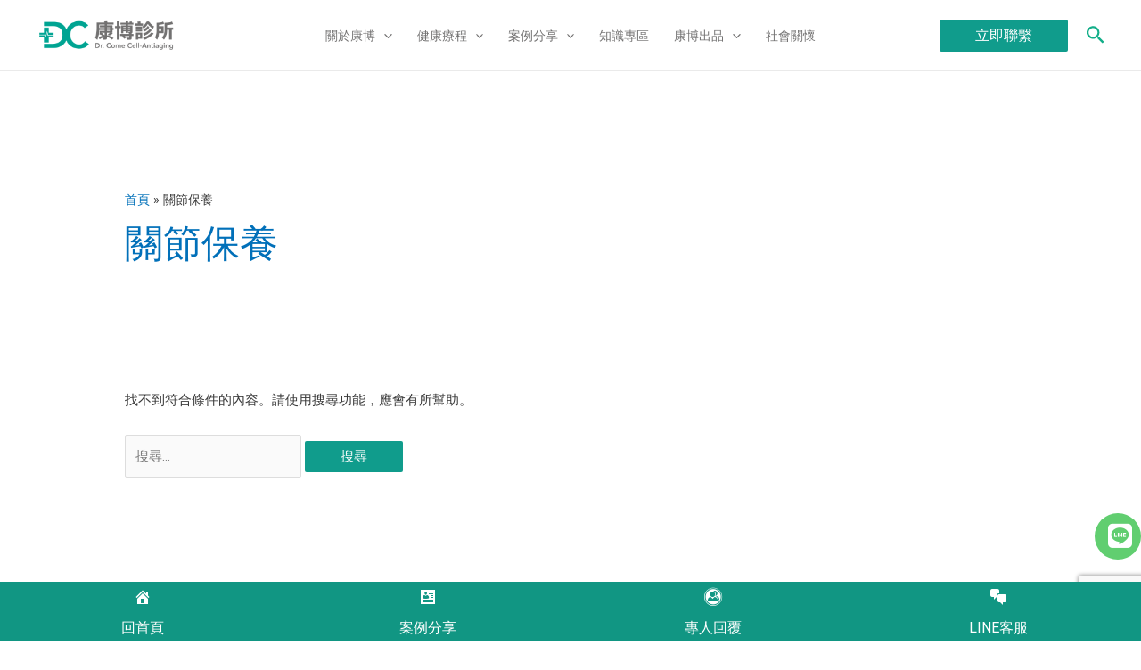

--- FILE ---
content_type: text/html; charset=utf-8
request_url: https://www.google.com/recaptcha/api2/anchor?ar=1&k=6LeIrk4jAAAAAG79zrI5P2Paqn4L_3LK1dO9bF0V&co=aHR0cHM6Ly93d3cuZHJjb21lYW50aWFnaW5nLmNvbTo0NDM.&hl=en&v=PoyoqOPhxBO7pBk68S4YbpHZ&size=invisible&anchor-ms=20000&execute-ms=30000&cb=shj2dra8cdef
body_size: 48659
content:
<!DOCTYPE HTML><html dir="ltr" lang="en"><head><meta http-equiv="Content-Type" content="text/html; charset=UTF-8">
<meta http-equiv="X-UA-Compatible" content="IE=edge">
<title>reCAPTCHA</title>
<style type="text/css">
/* cyrillic-ext */
@font-face {
  font-family: 'Roboto';
  font-style: normal;
  font-weight: 400;
  font-stretch: 100%;
  src: url(//fonts.gstatic.com/s/roboto/v48/KFO7CnqEu92Fr1ME7kSn66aGLdTylUAMa3GUBHMdazTgWw.woff2) format('woff2');
  unicode-range: U+0460-052F, U+1C80-1C8A, U+20B4, U+2DE0-2DFF, U+A640-A69F, U+FE2E-FE2F;
}
/* cyrillic */
@font-face {
  font-family: 'Roboto';
  font-style: normal;
  font-weight: 400;
  font-stretch: 100%;
  src: url(//fonts.gstatic.com/s/roboto/v48/KFO7CnqEu92Fr1ME7kSn66aGLdTylUAMa3iUBHMdazTgWw.woff2) format('woff2');
  unicode-range: U+0301, U+0400-045F, U+0490-0491, U+04B0-04B1, U+2116;
}
/* greek-ext */
@font-face {
  font-family: 'Roboto';
  font-style: normal;
  font-weight: 400;
  font-stretch: 100%;
  src: url(//fonts.gstatic.com/s/roboto/v48/KFO7CnqEu92Fr1ME7kSn66aGLdTylUAMa3CUBHMdazTgWw.woff2) format('woff2');
  unicode-range: U+1F00-1FFF;
}
/* greek */
@font-face {
  font-family: 'Roboto';
  font-style: normal;
  font-weight: 400;
  font-stretch: 100%;
  src: url(//fonts.gstatic.com/s/roboto/v48/KFO7CnqEu92Fr1ME7kSn66aGLdTylUAMa3-UBHMdazTgWw.woff2) format('woff2');
  unicode-range: U+0370-0377, U+037A-037F, U+0384-038A, U+038C, U+038E-03A1, U+03A3-03FF;
}
/* math */
@font-face {
  font-family: 'Roboto';
  font-style: normal;
  font-weight: 400;
  font-stretch: 100%;
  src: url(//fonts.gstatic.com/s/roboto/v48/KFO7CnqEu92Fr1ME7kSn66aGLdTylUAMawCUBHMdazTgWw.woff2) format('woff2');
  unicode-range: U+0302-0303, U+0305, U+0307-0308, U+0310, U+0312, U+0315, U+031A, U+0326-0327, U+032C, U+032F-0330, U+0332-0333, U+0338, U+033A, U+0346, U+034D, U+0391-03A1, U+03A3-03A9, U+03B1-03C9, U+03D1, U+03D5-03D6, U+03F0-03F1, U+03F4-03F5, U+2016-2017, U+2034-2038, U+203C, U+2040, U+2043, U+2047, U+2050, U+2057, U+205F, U+2070-2071, U+2074-208E, U+2090-209C, U+20D0-20DC, U+20E1, U+20E5-20EF, U+2100-2112, U+2114-2115, U+2117-2121, U+2123-214F, U+2190, U+2192, U+2194-21AE, U+21B0-21E5, U+21F1-21F2, U+21F4-2211, U+2213-2214, U+2216-22FF, U+2308-230B, U+2310, U+2319, U+231C-2321, U+2336-237A, U+237C, U+2395, U+239B-23B7, U+23D0, U+23DC-23E1, U+2474-2475, U+25AF, U+25B3, U+25B7, U+25BD, U+25C1, U+25CA, U+25CC, U+25FB, U+266D-266F, U+27C0-27FF, U+2900-2AFF, U+2B0E-2B11, U+2B30-2B4C, U+2BFE, U+3030, U+FF5B, U+FF5D, U+1D400-1D7FF, U+1EE00-1EEFF;
}
/* symbols */
@font-face {
  font-family: 'Roboto';
  font-style: normal;
  font-weight: 400;
  font-stretch: 100%;
  src: url(//fonts.gstatic.com/s/roboto/v48/KFO7CnqEu92Fr1ME7kSn66aGLdTylUAMaxKUBHMdazTgWw.woff2) format('woff2');
  unicode-range: U+0001-000C, U+000E-001F, U+007F-009F, U+20DD-20E0, U+20E2-20E4, U+2150-218F, U+2190, U+2192, U+2194-2199, U+21AF, U+21E6-21F0, U+21F3, U+2218-2219, U+2299, U+22C4-22C6, U+2300-243F, U+2440-244A, U+2460-24FF, U+25A0-27BF, U+2800-28FF, U+2921-2922, U+2981, U+29BF, U+29EB, U+2B00-2BFF, U+4DC0-4DFF, U+FFF9-FFFB, U+10140-1018E, U+10190-1019C, U+101A0, U+101D0-101FD, U+102E0-102FB, U+10E60-10E7E, U+1D2C0-1D2D3, U+1D2E0-1D37F, U+1F000-1F0FF, U+1F100-1F1AD, U+1F1E6-1F1FF, U+1F30D-1F30F, U+1F315, U+1F31C, U+1F31E, U+1F320-1F32C, U+1F336, U+1F378, U+1F37D, U+1F382, U+1F393-1F39F, U+1F3A7-1F3A8, U+1F3AC-1F3AF, U+1F3C2, U+1F3C4-1F3C6, U+1F3CA-1F3CE, U+1F3D4-1F3E0, U+1F3ED, U+1F3F1-1F3F3, U+1F3F5-1F3F7, U+1F408, U+1F415, U+1F41F, U+1F426, U+1F43F, U+1F441-1F442, U+1F444, U+1F446-1F449, U+1F44C-1F44E, U+1F453, U+1F46A, U+1F47D, U+1F4A3, U+1F4B0, U+1F4B3, U+1F4B9, U+1F4BB, U+1F4BF, U+1F4C8-1F4CB, U+1F4D6, U+1F4DA, U+1F4DF, U+1F4E3-1F4E6, U+1F4EA-1F4ED, U+1F4F7, U+1F4F9-1F4FB, U+1F4FD-1F4FE, U+1F503, U+1F507-1F50B, U+1F50D, U+1F512-1F513, U+1F53E-1F54A, U+1F54F-1F5FA, U+1F610, U+1F650-1F67F, U+1F687, U+1F68D, U+1F691, U+1F694, U+1F698, U+1F6AD, U+1F6B2, U+1F6B9-1F6BA, U+1F6BC, U+1F6C6-1F6CF, U+1F6D3-1F6D7, U+1F6E0-1F6EA, U+1F6F0-1F6F3, U+1F6F7-1F6FC, U+1F700-1F7FF, U+1F800-1F80B, U+1F810-1F847, U+1F850-1F859, U+1F860-1F887, U+1F890-1F8AD, U+1F8B0-1F8BB, U+1F8C0-1F8C1, U+1F900-1F90B, U+1F93B, U+1F946, U+1F984, U+1F996, U+1F9E9, U+1FA00-1FA6F, U+1FA70-1FA7C, U+1FA80-1FA89, U+1FA8F-1FAC6, U+1FACE-1FADC, U+1FADF-1FAE9, U+1FAF0-1FAF8, U+1FB00-1FBFF;
}
/* vietnamese */
@font-face {
  font-family: 'Roboto';
  font-style: normal;
  font-weight: 400;
  font-stretch: 100%;
  src: url(//fonts.gstatic.com/s/roboto/v48/KFO7CnqEu92Fr1ME7kSn66aGLdTylUAMa3OUBHMdazTgWw.woff2) format('woff2');
  unicode-range: U+0102-0103, U+0110-0111, U+0128-0129, U+0168-0169, U+01A0-01A1, U+01AF-01B0, U+0300-0301, U+0303-0304, U+0308-0309, U+0323, U+0329, U+1EA0-1EF9, U+20AB;
}
/* latin-ext */
@font-face {
  font-family: 'Roboto';
  font-style: normal;
  font-weight: 400;
  font-stretch: 100%;
  src: url(//fonts.gstatic.com/s/roboto/v48/KFO7CnqEu92Fr1ME7kSn66aGLdTylUAMa3KUBHMdazTgWw.woff2) format('woff2');
  unicode-range: U+0100-02BA, U+02BD-02C5, U+02C7-02CC, U+02CE-02D7, U+02DD-02FF, U+0304, U+0308, U+0329, U+1D00-1DBF, U+1E00-1E9F, U+1EF2-1EFF, U+2020, U+20A0-20AB, U+20AD-20C0, U+2113, U+2C60-2C7F, U+A720-A7FF;
}
/* latin */
@font-face {
  font-family: 'Roboto';
  font-style: normal;
  font-weight: 400;
  font-stretch: 100%;
  src: url(//fonts.gstatic.com/s/roboto/v48/KFO7CnqEu92Fr1ME7kSn66aGLdTylUAMa3yUBHMdazQ.woff2) format('woff2');
  unicode-range: U+0000-00FF, U+0131, U+0152-0153, U+02BB-02BC, U+02C6, U+02DA, U+02DC, U+0304, U+0308, U+0329, U+2000-206F, U+20AC, U+2122, U+2191, U+2193, U+2212, U+2215, U+FEFF, U+FFFD;
}
/* cyrillic-ext */
@font-face {
  font-family: 'Roboto';
  font-style: normal;
  font-weight: 500;
  font-stretch: 100%;
  src: url(//fonts.gstatic.com/s/roboto/v48/KFO7CnqEu92Fr1ME7kSn66aGLdTylUAMa3GUBHMdazTgWw.woff2) format('woff2');
  unicode-range: U+0460-052F, U+1C80-1C8A, U+20B4, U+2DE0-2DFF, U+A640-A69F, U+FE2E-FE2F;
}
/* cyrillic */
@font-face {
  font-family: 'Roboto';
  font-style: normal;
  font-weight: 500;
  font-stretch: 100%;
  src: url(//fonts.gstatic.com/s/roboto/v48/KFO7CnqEu92Fr1ME7kSn66aGLdTylUAMa3iUBHMdazTgWw.woff2) format('woff2');
  unicode-range: U+0301, U+0400-045F, U+0490-0491, U+04B0-04B1, U+2116;
}
/* greek-ext */
@font-face {
  font-family: 'Roboto';
  font-style: normal;
  font-weight: 500;
  font-stretch: 100%;
  src: url(//fonts.gstatic.com/s/roboto/v48/KFO7CnqEu92Fr1ME7kSn66aGLdTylUAMa3CUBHMdazTgWw.woff2) format('woff2');
  unicode-range: U+1F00-1FFF;
}
/* greek */
@font-face {
  font-family: 'Roboto';
  font-style: normal;
  font-weight: 500;
  font-stretch: 100%;
  src: url(//fonts.gstatic.com/s/roboto/v48/KFO7CnqEu92Fr1ME7kSn66aGLdTylUAMa3-UBHMdazTgWw.woff2) format('woff2');
  unicode-range: U+0370-0377, U+037A-037F, U+0384-038A, U+038C, U+038E-03A1, U+03A3-03FF;
}
/* math */
@font-face {
  font-family: 'Roboto';
  font-style: normal;
  font-weight: 500;
  font-stretch: 100%;
  src: url(//fonts.gstatic.com/s/roboto/v48/KFO7CnqEu92Fr1ME7kSn66aGLdTylUAMawCUBHMdazTgWw.woff2) format('woff2');
  unicode-range: U+0302-0303, U+0305, U+0307-0308, U+0310, U+0312, U+0315, U+031A, U+0326-0327, U+032C, U+032F-0330, U+0332-0333, U+0338, U+033A, U+0346, U+034D, U+0391-03A1, U+03A3-03A9, U+03B1-03C9, U+03D1, U+03D5-03D6, U+03F0-03F1, U+03F4-03F5, U+2016-2017, U+2034-2038, U+203C, U+2040, U+2043, U+2047, U+2050, U+2057, U+205F, U+2070-2071, U+2074-208E, U+2090-209C, U+20D0-20DC, U+20E1, U+20E5-20EF, U+2100-2112, U+2114-2115, U+2117-2121, U+2123-214F, U+2190, U+2192, U+2194-21AE, U+21B0-21E5, U+21F1-21F2, U+21F4-2211, U+2213-2214, U+2216-22FF, U+2308-230B, U+2310, U+2319, U+231C-2321, U+2336-237A, U+237C, U+2395, U+239B-23B7, U+23D0, U+23DC-23E1, U+2474-2475, U+25AF, U+25B3, U+25B7, U+25BD, U+25C1, U+25CA, U+25CC, U+25FB, U+266D-266F, U+27C0-27FF, U+2900-2AFF, U+2B0E-2B11, U+2B30-2B4C, U+2BFE, U+3030, U+FF5B, U+FF5D, U+1D400-1D7FF, U+1EE00-1EEFF;
}
/* symbols */
@font-face {
  font-family: 'Roboto';
  font-style: normal;
  font-weight: 500;
  font-stretch: 100%;
  src: url(//fonts.gstatic.com/s/roboto/v48/KFO7CnqEu92Fr1ME7kSn66aGLdTylUAMaxKUBHMdazTgWw.woff2) format('woff2');
  unicode-range: U+0001-000C, U+000E-001F, U+007F-009F, U+20DD-20E0, U+20E2-20E4, U+2150-218F, U+2190, U+2192, U+2194-2199, U+21AF, U+21E6-21F0, U+21F3, U+2218-2219, U+2299, U+22C4-22C6, U+2300-243F, U+2440-244A, U+2460-24FF, U+25A0-27BF, U+2800-28FF, U+2921-2922, U+2981, U+29BF, U+29EB, U+2B00-2BFF, U+4DC0-4DFF, U+FFF9-FFFB, U+10140-1018E, U+10190-1019C, U+101A0, U+101D0-101FD, U+102E0-102FB, U+10E60-10E7E, U+1D2C0-1D2D3, U+1D2E0-1D37F, U+1F000-1F0FF, U+1F100-1F1AD, U+1F1E6-1F1FF, U+1F30D-1F30F, U+1F315, U+1F31C, U+1F31E, U+1F320-1F32C, U+1F336, U+1F378, U+1F37D, U+1F382, U+1F393-1F39F, U+1F3A7-1F3A8, U+1F3AC-1F3AF, U+1F3C2, U+1F3C4-1F3C6, U+1F3CA-1F3CE, U+1F3D4-1F3E0, U+1F3ED, U+1F3F1-1F3F3, U+1F3F5-1F3F7, U+1F408, U+1F415, U+1F41F, U+1F426, U+1F43F, U+1F441-1F442, U+1F444, U+1F446-1F449, U+1F44C-1F44E, U+1F453, U+1F46A, U+1F47D, U+1F4A3, U+1F4B0, U+1F4B3, U+1F4B9, U+1F4BB, U+1F4BF, U+1F4C8-1F4CB, U+1F4D6, U+1F4DA, U+1F4DF, U+1F4E3-1F4E6, U+1F4EA-1F4ED, U+1F4F7, U+1F4F9-1F4FB, U+1F4FD-1F4FE, U+1F503, U+1F507-1F50B, U+1F50D, U+1F512-1F513, U+1F53E-1F54A, U+1F54F-1F5FA, U+1F610, U+1F650-1F67F, U+1F687, U+1F68D, U+1F691, U+1F694, U+1F698, U+1F6AD, U+1F6B2, U+1F6B9-1F6BA, U+1F6BC, U+1F6C6-1F6CF, U+1F6D3-1F6D7, U+1F6E0-1F6EA, U+1F6F0-1F6F3, U+1F6F7-1F6FC, U+1F700-1F7FF, U+1F800-1F80B, U+1F810-1F847, U+1F850-1F859, U+1F860-1F887, U+1F890-1F8AD, U+1F8B0-1F8BB, U+1F8C0-1F8C1, U+1F900-1F90B, U+1F93B, U+1F946, U+1F984, U+1F996, U+1F9E9, U+1FA00-1FA6F, U+1FA70-1FA7C, U+1FA80-1FA89, U+1FA8F-1FAC6, U+1FACE-1FADC, U+1FADF-1FAE9, U+1FAF0-1FAF8, U+1FB00-1FBFF;
}
/* vietnamese */
@font-face {
  font-family: 'Roboto';
  font-style: normal;
  font-weight: 500;
  font-stretch: 100%;
  src: url(//fonts.gstatic.com/s/roboto/v48/KFO7CnqEu92Fr1ME7kSn66aGLdTylUAMa3OUBHMdazTgWw.woff2) format('woff2');
  unicode-range: U+0102-0103, U+0110-0111, U+0128-0129, U+0168-0169, U+01A0-01A1, U+01AF-01B0, U+0300-0301, U+0303-0304, U+0308-0309, U+0323, U+0329, U+1EA0-1EF9, U+20AB;
}
/* latin-ext */
@font-face {
  font-family: 'Roboto';
  font-style: normal;
  font-weight: 500;
  font-stretch: 100%;
  src: url(//fonts.gstatic.com/s/roboto/v48/KFO7CnqEu92Fr1ME7kSn66aGLdTylUAMa3KUBHMdazTgWw.woff2) format('woff2');
  unicode-range: U+0100-02BA, U+02BD-02C5, U+02C7-02CC, U+02CE-02D7, U+02DD-02FF, U+0304, U+0308, U+0329, U+1D00-1DBF, U+1E00-1E9F, U+1EF2-1EFF, U+2020, U+20A0-20AB, U+20AD-20C0, U+2113, U+2C60-2C7F, U+A720-A7FF;
}
/* latin */
@font-face {
  font-family: 'Roboto';
  font-style: normal;
  font-weight: 500;
  font-stretch: 100%;
  src: url(//fonts.gstatic.com/s/roboto/v48/KFO7CnqEu92Fr1ME7kSn66aGLdTylUAMa3yUBHMdazQ.woff2) format('woff2');
  unicode-range: U+0000-00FF, U+0131, U+0152-0153, U+02BB-02BC, U+02C6, U+02DA, U+02DC, U+0304, U+0308, U+0329, U+2000-206F, U+20AC, U+2122, U+2191, U+2193, U+2212, U+2215, U+FEFF, U+FFFD;
}
/* cyrillic-ext */
@font-face {
  font-family: 'Roboto';
  font-style: normal;
  font-weight: 900;
  font-stretch: 100%;
  src: url(//fonts.gstatic.com/s/roboto/v48/KFO7CnqEu92Fr1ME7kSn66aGLdTylUAMa3GUBHMdazTgWw.woff2) format('woff2');
  unicode-range: U+0460-052F, U+1C80-1C8A, U+20B4, U+2DE0-2DFF, U+A640-A69F, U+FE2E-FE2F;
}
/* cyrillic */
@font-face {
  font-family: 'Roboto';
  font-style: normal;
  font-weight: 900;
  font-stretch: 100%;
  src: url(//fonts.gstatic.com/s/roboto/v48/KFO7CnqEu92Fr1ME7kSn66aGLdTylUAMa3iUBHMdazTgWw.woff2) format('woff2');
  unicode-range: U+0301, U+0400-045F, U+0490-0491, U+04B0-04B1, U+2116;
}
/* greek-ext */
@font-face {
  font-family: 'Roboto';
  font-style: normal;
  font-weight: 900;
  font-stretch: 100%;
  src: url(//fonts.gstatic.com/s/roboto/v48/KFO7CnqEu92Fr1ME7kSn66aGLdTylUAMa3CUBHMdazTgWw.woff2) format('woff2');
  unicode-range: U+1F00-1FFF;
}
/* greek */
@font-face {
  font-family: 'Roboto';
  font-style: normal;
  font-weight: 900;
  font-stretch: 100%;
  src: url(//fonts.gstatic.com/s/roboto/v48/KFO7CnqEu92Fr1ME7kSn66aGLdTylUAMa3-UBHMdazTgWw.woff2) format('woff2');
  unicode-range: U+0370-0377, U+037A-037F, U+0384-038A, U+038C, U+038E-03A1, U+03A3-03FF;
}
/* math */
@font-face {
  font-family: 'Roboto';
  font-style: normal;
  font-weight: 900;
  font-stretch: 100%;
  src: url(//fonts.gstatic.com/s/roboto/v48/KFO7CnqEu92Fr1ME7kSn66aGLdTylUAMawCUBHMdazTgWw.woff2) format('woff2');
  unicode-range: U+0302-0303, U+0305, U+0307-0308, U+0310, U+0312, U+0315, U+031A, U+0326-0327, U+032C, U+032F-0330, U+0332-0333, U+0338, U+033A, U+0346, U+034D, U+0391-03A1, U+03A3-03A9, U+03B1-03C9, U+03D1, U+03D5-03D6, U+03F0-03F1, U+03F4-03F5, U+2016-2017, U+2034-2038, U+203C, U+2040, U+2043, U+2047, U+2050, U+2057, U+205F, U+2070-2071, U+2074-208E, U+2090-209C, U+20D0-20DC, U+20E1, U+20E5-20EF, U+2100-2112, U+2114-2115, U+2117-2121, U+2123-214F, U+2190, U+2192, U+2194-21AE, U+21B0-21E5, U+21F1-21F2, U+21F4-2211, U+2213-2214, U+2216-22FF, U+2308-230B, U+2310, U+2319, U+231C-2321, U+2336-237A, U+237C, U+2395, U+239B-23B7, U+23D0, U+23DC-23E1, U+2474-2475, U+25AF, U+25B3, U+25B7, U+25BD, U+25C1, U+25CA, U+25CC, U+25FB, U+266D-266F, U+27C0-27FF, U+2900-2AFF, U+2B0E-2B11, U+2B30-2B4C, U+2BFE, U+3030, U+FF5B, U+FF5D, U+1D400-1D7FF, U+1EE00-1EEFF;
}
/* symbols */
@font-face {
  font-family: 'Roboto';
  font-style: normal;
  font-weight: 900;
  font-stretch: 100%;
  src: url(//fonts.gstatic.com/s/roboto/v48/KFO7CnqEu92Fr1ME7kSn66aGLdTylUAMaxKUBHMdazTgWw.woff2) format('woff2');
  unicode-range: U+0001-000C, U+000E-001F, U+007F-009F, U+20DD-20E0, U+20E2-20E4, U+2150-218F, U+2190, U+2192, U+2194-2199, U+21AF, U+21E6-21F0, U+21F3, U+2218-2219, U+2299, U+22C4-22C6, U+2300-243F, U+2440-244A, U+2460-24FF, U+25A0-27BF, U+2800-28FF, U+2921-2922, U+2981, U+29BF, U+29EB, U+2B00-2BFF, U+4DC0-4DFF, U+FFF9-FFFB, U+10140-1018E, U+10190-1019C, U+101A0, U+101D0-101FD, U+102E0-102FB, U+10E60-10E7E, U+1D2C0-1D2D3, U+1D2E0-1D37F, U+1F000-1F0FF, U+1F100-1F1AD, U+1F1E6-1F1FF, U+1F30D-1F30F, U+1F315, U+1F31C, U+1F31E, U+1F320-1F32C, U+1F336, U+1F378, U+1F37D, U+1F382, U+1F393-1F39F, U+1F3A7-1F3A8, U+1F3AC-1F3AF, U+1F3C2, U+1F3C4-1F3C6, U+1F3CA-1F3CE, U+1F3D4-1F3E0, U+1F3ED, U+1F3F1-1F3F3, U+1F3F5-1F3F7, U+1F408, U+1F415, U+1F41F, U+1F426, U+1F43F, U+1F441-1F442, U+1F444, U+1F446-1F449, U+1F44C-1F44E, U+1F453, U+1F46A, U+1F47D, U+1F4A3, U+1F4B0, U+1F4B3, U+1F4B9, U+1F4BB, U+1F4BF, U+1F4C8-1F4CB, U+1F4D6, U+1F4DA, U+1F4DF, U+1F4E3-1F4E6, U+1F4EA-1F4ED, U+1F4F7, U+1F4F9-1F4FB, U+1F4FD-1F4FE, U+1F503, U+1F507-1F50B, U+1F50D, U+1F512-1F513, U+1F53E-1F54A, U+1F54F-1F5FA, U+1F610, U+1F650-1F67F, U+1F687, U+1F68D, U+1F691, U+1F694, U+1F698, U+1F6AD, U+1F6B2, U+1F6B9-1F6BA, U+1F6BC, U+1F6C6-1F6CF, U+1F6D3-1F6D7, U+1F6E0-1F6EA, U+1F6F0-1F6F3, U+1F6F7-1F6FC, U+1F700-1F7FF, U+1F800-1F80B, U+1F810-1F847, U+1F850-1F859, U+1F860-1F887, U+1F890-1F8AD, U+1F8B0-1F8BB, U+1F8C0-1F8C1, U+1F900-1F90B, U+1F93B, U+1F946, U+1F984, U+1F996, U+1F9E9, U+1FA00-1FA6F, U+1FA70-1FA7C, U+1FA80-1FA89, U+1FA8F-1FAC6, U+1FACE-1FADC, U+1FADF-1FAE9, U+1FAF0-1FAF8, U+1FB00-1FBFF;
}
/* vietnamese */
@font-face {
  font-family: 'Roboto';
  font-style: normal;
  font-weight: 900;
  font-stretch: 100%;
  src: url(//fonts.gstatic.com/s/roboto/v48/KFO7CnqEu92Fr1ME7kSn66aGLdTylUAMa3OUBHMdazTgWw.woff2) format('woff2');
  unicode-range: U+0102-0103, U+0110-0111, U+0128-0129, U+0168-0169, U+01A0-01A1, U+01AF-01B0, U+0300-0301, U+0303-0304, U+0308-0309, U+0323, U+0329, U+1EA0-1EF9, U+20AB;
}
/* latin-ext */
@font-face {
  font-family: 'Roboto';
  font-style: normal;
  font-weight: 900;
  font-stretch: 100%;
  src: url(//fonts.gstatic.com/s/roboto/v48/KFO7CnqEu92Fr1ME7kSn66aGLdTylUAMa3KUBHMdazTgWw.woff2) format('woff2');
  unicode-range: U+0100-02BA, U+02BD-02C5, U+02C7-02CC, U+02CE-02D7, U+02DD-02FF, U+0304, U+0308, U+0329, U+1D00-1DBF, U+1E00-1E9F, U+1EF2-1EFF, U+2020, U+20A0-20AB, U+20AD-20C0, U+2113, U+2C60-2C7F, U+A720-A7FF;
}
/* latin */
@font-face {
  font-family: 'Roboto';
  font-style: normal;
  font-weight: 900;
  font-stretch: 100%;
  src: url(//fonts.gstatic.com/s/roboto/v48/KFO7CnqEu92Fr1ME7kSn66aGLdTylUAMa3yUBHMdazQ.woff2) format('woff2');
  unicode-range: U+0000-00FF, U+0131, U+0152-0153, U+02BB-02BC, U+02C6, U+02DA, U+02DC, U+0304, U+0308, U+0329, U+2000-206F, U+20AC, U+2122, U+2191, U+2193, U+2212, U+2215, U+FEFF, U+FFFD;
}

</style>
<link rel="stylesheet" type="text/css" href="https://www.gstatic.com/recaptcha/releases/PoyoqOPhxBO7pBk68S4YbpHZ/styles__ltr.css">
<script nonce="FrtWufKa1IxSg8pJitJFug" type="text/javascript">window['__recaptcha_api'] = 'https://www.google.com/recaptcha/api2/';</script>
<script type="text/javascript" src="https://www.gstatic.com/recaptcha/releases/PoyoqOPhxBO7pBk68S4YbpHZ/recaptcha__en.js" nonce="FrtWufKa1IxSg8pJitJFug">
      
    </script></head>
<body><div id="rc-anchor-alert" class="rc-anchor-alert"></div>
<input type="hidden" id="recaptcha-token" value="[base64]">
<script type="text/javascript" nonce="FrtWufKa1IxSg8pJitJFug">
      recaptcha.anchor.Main.init("[\x22ainput\x22,[\x22bgdata\x22,\x22\x22,\[base64]/[base64]/UltIKytdPWE6KGE8MjA0OD9SW0grK109YT4+NnwxOTI6KChhJjY0NTEyKT09NTUyOTYmJnErMTxoLmxlbmd0aCYmKGguY2hhckNvZGVBdChxKzEpJjY0NTEyKT09NTYzMjA/[base64]/MjU1OlI/[base64]/[base64]/[base64]/[base64]/[base64]/[base64]/[base64]/[base64]/[base64]/[base64]\x22,\[base64]\x22,\x22wo51wrPDh2UQwoHCoDVrLsKVVcKWUVvCjVfDocK5JsKVwqnDrcOiAcK4RMKBNQUsw5ZiwqbChwFfacOwwpQYwpzCk8KtKzDDgcO2wrdhJVjCoD9ZwpXDj03DnsO2DsOnecO/[base64]/Dg1g0X1fDs8OeWQbDisOSwqQIw5t7fsOlcjB9fsOGP1ljw6F3wpAyw67Dq8OQwoIjPzVGwqFGJcOWwpHCunN+WhBkw7QbMk7CqMKawopuwrQPwq/DrcKuw7cTwoRdwpTDmcKQw6HCumjDrcK7eB57HlNewohAwrRMZ8OTw6rDqFscNjfDssKVwrZmwogwYsKKw59zc03CnR1ZwqMHwo7CkgjDmDs5w6HDi2nCkxrCp8OAw6QZNxkMw4pjKcKuRsK9w7PChH/ChwnCnQHDqsOsw5nDr8KUZsOjMsOhw7pgwqsyCXZ6ZcOaH8O9wr8Nd2hYLlgQTsK1O0Z6TQLDoMKnwp0uwpsuFRnDqcO+ZMOXL8Kdw7rDpcKgKDRmw5vCjxdYwqlrE8KIXMK+wp/CqHbCm8O2ecKvwoVaQyHDrcOYw6hfw6UEw67ClMO/U8K5ZBFPTMKbw5PCpMOzwpk2asOZw5jClcK3Sn1HdcK+w58bwqAtV8Ofw4oMw7ceQcOEw485wpNvNsOFwr8/[base64]/DnFpOw7fCq8KIdWvDmsO3JsKIwrcGwrTDonoOah82K2XCrVx0M8ODwpMpw6BmwpxmwqbCssObw4hVbE0aOcKww5JBVMKEYcOPMzLDpks5w6nChVfDoMKlSmHDjMOdwp7CplAFworCicK9a8Oiwq3DnnQYJDXChMKVw6rChMKkJidzdwo5VMKDwqjCocKEw5PDhH/DlBDDqcKlw6/DulBEb8KROMOTRml9bcOmwqgYwpQ9XXfCpsOrYBBSBsKcwrjCszZvw4dbF2AbbBbCvE7CpcKNw7PDg8O2NBjDisKFw6LDvcOqFC9udmzCncOwRQLCgQQXwpZzw49mPWvDpsOww6t4Ikc3LMKcw5hqIMKWwpxyG1BXOynDswAiccO6wqt8wpHCgl/DvcKZwoBResKQVylcBWgOwp3DuMO5UsK4w6TDgzpfRTLCv3crwqlCw5rCp0dkdDhjwr3CmnxAcm0FAcORNsOVw64fw6/[base64]/ChMK7wqDDt8OPw44pwph4w7/CpVnClcOJwrLCiwDCmMOOwqQQP8KFOzDCk8O/SsK/S8KkwpzCphfCrsOtN8KPWhxywrPDsMKYw4xDE8KQw4TCmSHDlcKJYcK2w5tqwq7CqcOdwrvCuRYSw5Y+w4XDt8O8Z8Kew7/Co8O9ScOfMxdJw6dDwpRKwrHDjx/DtcOeLxU0w67DncKodS4XworCrMOaw58Cwr/DuMObw57Dt2h5eXzDhA5KwpHDqsO/OR7CpcORR8KVOsOgwrjDoSJxw7LCsWcyV2PDs8Ove0pMaA1/[base64]/CicOgw5/Ct8K+woPClBEtw5Few5zDtj7DkcOCTV9FAG8zw5hoVMKZw65ZT1nDlsKUwqrDsF4JDsKEHsKtw4Ngw7hjD8K5B2DDrQopU8Olw7h9w44/bHNCwp06Un/[base64]/DtGnDuF3Cln8VC8Kiw4UdBMORHBsSw47Dp8OmCnlBLMOfCMKZwqTCkA3CsgcHOnVQwo3Cu2zCpl/DqUouIBBOw67Cnn7DjcObw7YNw7Rnd1Vfw5wfK0dcM8OJw5Mfw609w51Bw4DDgMOMw4nDtjbDriDDmsKmaVxXbn/CgMO0wovCqk3CrTVuJw3DmcOdGsOBw6BxHcKwwqrDosOnHsKbVsKEwqsOw6Ifw6Bawo/DolLDl3RJVsOLw5Mlw5cfAglNwqQiw7bDucKgw5HCgEk/asKqw7/Cm1diwpXDu8O7dcOQX3rCvXPDgSTCrcKAfUHDucKtccORw551ZQ0pWlHDocOFGx3Dp0Y1BA0DPnDCtTLDpMKVRMOVHsKhbVjDlzDCtRnDomNBwr9xXMOJRsOmwovCkVIndHfCucKMNShZw5t+wo8Ow44UTQcFwrR4EVbCvyjCsR9WwpjCvMK/[base64]/wpRHw4PDuBvDsCZUFC5aBFnDqcOJIFLDucKaMcKRN08bNsKRw44/TsOQw4dEw7PCgjPCjMKac0HCh0HCrVzDvcK5w6ovYcKTw73DtsOaMsO9w4jDlcOTw7QAwo7DvsOKJTYrw5HDjX0WbhzChMOdIMOyKAMTT8KLEMKZT14+w40eMDvCnz/[base64]/CkXLDmsK8w6IDLzLCiGrCvMK6c8O4w7HDiWR2w6zDrDgQwr/DpFDDiwggQsK9wpcOw7NRwofCt8Otw4/CoHF4XRnDosO/VB5nUsK+w4E9P27CuMOBwpPDqDEVw7YuSVwCwoAuwqbCoMOKwptQwonCjcOLwq5qwpAQw4dtD0fDjjptbx9uw4AHdG1tXcK4w6TDslV/N3M9wpzCnMOceCoEJXIcwp/[base64]/DlF4vdEfChMKwwqR8clTCq0/DmU3Cl8OiH8ONe8O0wqRSGMKAacKnwq07wq7DojZkwo0pQ8OZwpLDvcOBXcOcV8OCSDXCrsK5a8Opw4Nhw7peF10Ga8KWw5PCvWrDlkfDi1TDsMO/wqxUwo5SwoTCj15YEXh7w4dVWhrChikzTA/CqAfCjFUWDwIrWQ3Cs8K8e8OjfsOWwp7CqnrDicOEO8Oiw4sWJsKkZwzCj8KsJ01ZH8O9NVjDoMO7fTzCqMKew6jDrcOfN8KnY8K/RwJ/[base64]/[base64]/w5R8w7zCusKhwrjCtcKsw6vCjgbCm3HDk8KzOQocXCIAwprClEPDnR7DtHDCgMKNwoUDwrp6wpNJUFUNLhLCkAcbwrE3wptUw4nDlnbDrXXDsMOpCk5ew6HCpMO/w6fCn1rCiMK2S8ORw4ZHwroERzd2ZcKAw6/DlcKswovChcKsPsOSbxLCjj1XwqLCkcOdOsK3wrJZwodBNMOSw51/ZSbCvcOzwpx8TMKZIR/CrcONThssdSc8Tn3CvFpfLFrDmcKaC1NxWsKcTMOzw5HDuVzDjsOCwrQfw7LCoE/[base64]/DncKTw7cpV8KWwoHCnX/CqEPDusKgwqIAQV0Bw7EzwrZXV8K/AcOZwpbCgSjCoGPClMOQRAhuK8KxwovCp8O9wrXDhMKvPTkZRhvClATDr8Kzc1AOfsKcfsO8w5nDnMOLMcKEw7EoYMKIw7xCFMOSw5vDmgZ7w6HDncKdTcKjw7wywohYw5DCm8OSUMKqwoJGw7HDscOYFA/DjVZww4PClsOeWzjCvTnCpsKlZcOgPzrDn8KHbsO5IgIIwqIUI8K7MVsjwpg3VwsGwpw0wrxRTcKlFsOVw4FpGFzDrULCu0QqwrDDr8O3wogTI8OTw6bDsibDoSDCoXlANsK4w7rCpSnCgMOoJsK/GMK+w78OwqVPIGRpMlLCtcKnEjXDoMKowqDCgcOPGBcvRcKfw6AYwoTCmlBaQilIwqEow6ceIUd4KsO5wqh7A2DClEHCjiM9wqPClsO2w60xw4zDgxYMw4nDv8KlP8OdTTwzTwsyw6LDhUjDrFE9DgnDvcO5FMKYw7hww5J6NsKRwqXDs1rDiRNgw7cMc8OtfsKzw5/CqXBmwqI/[base64]/CqjR7wp0QC1fDncKlHMOpVsKAwpkZwr7CpzZyw57CkMK2bcOeNgzDmMKhwqdeXTrCisKKa1NjwowmMsObwr0bw6HChiHCpzDCgSHDrMODEMKlwoPDjgjDkcOWwrLDpxBZJsKcYsKNwpfDnG3DncKlYcK9w7nCkcKiOENzw4/DllvDhEnCrHJeB8OzUHVuG8KNw7PCvcKeS23CiiTDrA7ChcK/wqB0wrl4W8OUw7rDvsOzw64jwqZHLcOJDmRVwqkxWnzDgcOwdMOVw5nCnEJSBxrDqBPDrMKyw7DCrsOSwpfDmgIMw7jDs2jCp8Orw5gSwovCsy9AScKnPMKMw7/Cv8OpEVDDr3FSwpfCnsOwwqFzw7rDoE/DvMK/WQY7IjYDeBBhcsKQw63Cn1h5Q8O5w7MQDsOEb0/DscOVwoHCgsONwqlIB14rD2kCbCVpbsOMw7cMJAXCg8O1C8OUw4ROZ1TDmhDCjVrCmsKpw5HCgHJJYX0ew7JMLSfDswVLwoc9OcKPw6fDglHCp8O9w65zwofCt8KvEsOyYFHClcObw5LDgcKwc8OQw7zDg8KGw50Kw6U/wrtww53CmMOWw5MqwqTDtMKFw5bCjwFZFMOMWMO9Z0XDmGoAw63Chnknw4bDmDFGwrUzw4rClxzDhEhUD8KUwp5gPMOYWsKmRMKkwql8w7DCmzzCmcOrKkAXFyHDr0TCsCFvwrFTSMOjKk97bMKuwpLCin1+woFowr7CmAJPw7/DljYZexHCvsOHwpkce8Oww5rCvcOswp19CmXDoEc5PSleD8O4JTBQAgTCvMOHdTx2eVVIw5rCqMOyworCpsKhVE0XZMKgw4o9woQ1w73DlcK/PTHCozpCXcOfew/CjcKGKEbDocOWO8Kew6NJwq/ChhzDnE3Ct0LCi3PCv2PDoMK+Fi8Tw4dWw7cuNMK0U8KAAiUPGhHCuD7DjifDiXbDu3HDg8KqwppXwr7CrsKpMknDpzPCjcKBEC3DkW7CqMKqw5E3EsKAOG03w4XCgk3Dhg/[base64]/CpnAJA8K6w4ZyXsKBw4w1woVoZsKwwqsuExlkw4JtaMOnw6xswojCgMKoJFHCmMKkHj8pw4U8w79NdwXCr8OZEnfDs0I8Ry08UhYRwoBCYiPCsj3DnMKtEQZTCsKvFsOWwqF1dDnDllfCiCYqw7EBdWbDgsKKwrXCu2/DnsO5Y8Osw4MlCDd7Kw7DshdbwrvDqMO+BSHCusKLLRdeE8OCw6PCrsKMw5fCgAzCgcKdMRXCqMKtw58Mwr3Cgk7ClsKfB8OPw7AUHWEgwqfCkztITTvCk14/[base64]/[base64]/DhsKTeSjCr8KLw5rDrMOSwoI2wpbCiMKbY0hLwp/CpmrChFjCqicKFAo7Fl4Rwo7Dm8K2wr82w63DsMK/cQTCvsKJRizDqA3DjiPCoBBWw6Fpw6rCohg0w53CrjBKNXbClC9SZ1XDrjh6w4jDqsOrHMOAw5XCvsKVLsOvOcKXwr0mw6hEwrfDmRvCiiNMw5TCtDZbw6jCtijDjcK3AsOBYmtIP8O9LhcwwpnCosO4w4hxZMKuc0LCnDPDkBzCgsKzLQl0WcKnw5HCpC/[base64]/DhcO2w4DCs8OVWgnCnsO2cDdtVUnDhkh6wqnCv8KML8OcfMO+w67DpwzCpl1Cw4/[base64]/Ds8OHwqpEwpfDicO1wpE8wpI0XcOSw4TCuhLCncOgwoLCiMOswp1rw48CH2TDvEo7woZ7wopPXDzDhAwxG8KoQRQ7CD3DtcKlw6bCim/CtsKIw7YFMsO3OcK+wo1Kw6rDpsKlMcKBw584wpAowoljL1jDpHgcw48Fw5I/wqrDv8OmNMOqwpzDpjU/w4A7XcOaYEbCmzdqw7xuP2NCwojCsVUKA8K+RsOXIMO0VMKhN1jCsC3Cn8OzFcKUeRPCiV/ChsKuM8OjwqQJX8KmDsKYw5HCisOtwqASZsOMwr/Dhi3Ch8K4wqjDmsOwHGgEMx7DuxbDuzQnEcKTFCvDisKsw5c7NRwlwrvCmsKzcW/[base64]/UgopM0IZw5Q2w5clwpstwpLClGQHw4QBw5JxXcOhw4AaKsK7aMOZw7Zdw61MIXJywr9iIMOXw4JCw5nDi3Fsw4kxSMKQXm5cwrbCnMObf8O+wo4jAAUPF8KoP3PDjAZhwpbDlMOlEVjCmxTCn8O7PsKsSsKJWsOtwprCrQk/wrk8wovDuVjCsMOKPcONwr7DtMObw51Zwpt9w4gTCzXCmsKaFcKCNcOdZCPDmALDhMKBw63Dvl0Ww4hiw7LDpMOtwpZjw7LDp8OZesO2V8KbH8OYVyjDh3VBwqTDi39BayLCl8OSeFgAHMOvK8Oxw6l3RCjDscK0OcKEax3CiwbCgsKxw7jCkl5TwoE/wqdyw5PDixfCisK6QE0kwqpHw7/Dq8K2w7XClsK9wpBhw7PDisKow6XDtsKCw6/DiyTCj0FuJA8+wqXDrsO8w5ceaHQ2WATDrAkFf8KXw749wp7DssK3w7bCtsOsw541w7EtNsOnwqckw4FmCcOKwpLClCbCqsOdw4rDmMOaE8KFQsOwwptdAMO/cMOWd1XCnsKgw6fDgA7CscK2wqcSwqLCr8K/wp/CrFJawq/[base64]/DlsKmMwDClcKrw6zDjkLDvigfcMKuw6p7w6PDjRkLwqHDrG1pNcOEw5dkw6Jfw45yGcKEdcKHB8OuRcOgwqUDw6Imw48UA8O8P8OgL8KVw4DCicKOwrjDvgVOw6zDsV4uAsOvV8KQfsKNWMOyBDprBsO2w4/DisO4wpDCnMKYeHJjWsK1cHF5woXDvsKzwo3CgsKxBsOLDyBVThAUc3h5csOBU8KfwqrCnMKPwoQbw7XCt8OFw7VhfMOMQsKRdsO1w7QYw5zChsOCwrTDtsO4w6A+KkbCv3PChsOTfWfCusO/w7vDjiPDrWTCosK+wqtVDMOddcKuw7LCrynDhxZKwp3DtcK+TsOVw7DCp8ORw7ZaCsOyw7LDlMOXKMKPw4NqQsK2XDnCkMKqw7HCkxYmw5vDk8OQVlnDsSbDjcOdw483w6EiHMOSw5gjXMKuXBnCnMO8ES/Cn0rDmy9iQsOiUGLDo1HCozXCrHHCv0TCi2gvUMKVasK4w53Dn8Knwq3DkwvDomXCsVLChMKVw6kBFDnDpTLCpTvCu8ORKMKywrskwqcTfMOAamdPwp56TEAJwojCmMOdWsK/[base64]/[base64]/DksO/B8KOw6bCusOYwo4/[base64]/w7zCl8KDw5rCsMKfw4JeO0tBwpbDrF/[base64]/CtMOnwohpw4stw4fDgxnCthpKYBnCkcONwpvCuMK4NcOgw4/[base64]/CgyjDgTjCgx1hwq8MDxcWKV1Aw7wJCMOXwqrCt0XCocOTU2LDgjXDugXClXULZ28SHC8Rw6QhFMKubcK4w5txdCzDsMOpw5/CkgDCqsOXEicUJGrDkcK/[base64]/CkcOWHUnCklHCj8OxfTrDksOwdsKuw5PCvMOLwqogwr16c3HDuMOqZCwTw5bCvQzCtXjDrHoxHgVswqvCpHI8KTzDuW3Dk8OIWi56w4R0EhUjccKFQMOHY1jCoyLDk8O1w6gnwolbd3x/w6cmw7vDpgPCqj8tHMOVP14xwoVVc8KJLcK4w4TCtzt/wpZOw4bCnGXCk2vDjcOfOV/[base64]/w75Mwph7w54TThHCqhPCgcO/w5LCu8OFw4bCjkjClsOswpIew55pw5F0aMKyfcKQeMKVdgHCtsOkw7jDtCvCvMKNwoUow7DCiHHDuMKRwqfCrMKEwoTCmsK6V8KTKsKCXEQowrwxw6RwT3fCg1HCmk/CocO4w7IoScOcdDk+wqEYB8OJJCguwp3CgMKMw43CgcKKw4EjWsOmwpvDkwnCk8OIUsOTbBXDpsOoLBjDrcKjwrp4wrnCksKMwpQTNmXCicK/YjoQw7jCrxFkw6bDlBt9X387w4d9wohKdsOUFGzCm3fDusO9wrHCgi9Jw5zDqcK3w5/CsMO7IMOjfU7CncKNwobCv8OCw59swpvChDgOV3l2w7rDjcKXIAkWPcKLw5hpUGnCoMOrEGrCjGwZwqQ7wrNAwoFUOAIYw5nDhMKGSiPDjBoawqHCnDMuScK+w5LDm8Kfw7hRw5tsUMOqAE7ClzjDpkw/E8Khwq0iw4XDmy5fw6lpE8KKw7zCvcKVOSrDuClDwpnCqHdpwr5yNGjDoCHChMK1w5nCnTzCnzHDjFNpdMKhwozCrcKdw63CmAkNw4jDg8O4dw/ClMO+w7DCjMOaVRUKw5HDigAJM3UKw53DncO+w5PCt0xifW3DrB/[base64]/[base64]/dsKvGlJPw50Hw5zDjMOgw7TCqB3CgUJlbn83w4HCmDc8w4luJ8OYwoRxSsOPFxlVZkV1UcKwwr/DlBALIcKnwq1OXMOMI8KBwojDu1kww5fCrMKzwqJuw585Y8OWwo7CvxLCgMKawqnDlMKNWsOHSznDgTbCgCTDg8K0wp/CrsKhw7tjwo0Lw5jCqWbCu8O2wpTCpVHDh8KhJGUjwpgTw594VsKuwp08fcKNw5nDiirDin/Clzg/w5RgwrvDiy/Dv8OTWsOVwq/CrsKow6UjNhvDvzhdwo98wp5Qwptsw4F/PsKwGhrCtsOZw6/CmcKMc0wZwpFSQCR4w4vDlnPCgCcuQ8OQKQPDqm7Ck8KlwpDDrlQww4/CvMKBw7okeMOhwpfDgQjDoW3Dgxw1wo/DvXbCg0AEGMK5LcK0wpHDowLDgDzDs8KawqElwqB8BcOhwoMpw4w8IMK2w70IEMOUf3JHNcOWL8OkcwBtw5c9w6LCpcOLwoBTw6nCgR/Ctl1/K0nDlg/DnsK9wrZlwonDvhDCkB8EwoPCtcKjw6bCnRwzwq/[base64]/DmVPDnivDgMKKw5t2RwNbw6A0w4nDr8Kew7lawrLDjwwdwrTCo8OPKHMrwpctw4suw6MOwos0K8OIw7VcRXY7MGDCimU1NFggwoHCrEFOBlzCnDfDq8K6J8OJQU7CtjpwLsKKwoXCrjIJw7rCmjfCu8ORUsK/[base64]/[base64]/CqMKfw6lrwofCtMK4wrkCwo5Vw4VDL8KRw4wxWsK/w4gGCXPCrC9PNxbCtlvClR0Hw4nClzbDqsKLw5LCuh09Q8KMeFEXSMOUcMOIwq3DksO3w6Iyw4zCn8OLSxDDtxBdw53DrC1/[base64]/w6wqw57DmsKrHMK7ey3ColfDi3fDvDfDhsOyw4TCvMOrwoFBRMO7AjIHQ2AIHB7CqU/CgTfCulnDimYlAcK5FcKcwqrCnkPDhnLDlMKWfR/[base64]/OsOSw7wOw5TCgcKmwpM3wqBIMQlmSsOCw54fw6tbVSLDq2TDtsOqMGrDqsOJwqnCgxPDhDJ3eTYHX2/ChGnDisKWezZmwrHDn8KLFyQeKcOBKmouwoBbw5Z3M8O9w5jChUwOwogicHDDryHDtMOsw5QSP8OHYsOrwrY2WCbDv8KJwoXDtcKRw53CtcK3dxHCsMKEOMKow4gdXV5CPirCj8KWw6zDq8KWwpzDiBZcA3x3HwjCncOLbsOpS8K/w5/[base64]/CoMOoPxNuwrvDgGbCs8ODw7nDm8K/FQk3L8OZw4nCiQ/Dr8KrCzoEw74Iw57DgnfCtFtEKMONwrrCm8O9L23Dp8KwemvDg8OtRQnCnMOnegrCunUuIsOtdcOGwp/CisK/wpvCrQnDlsK/wp8VecO7wot4wpvDhXrCvwPDqMK9PQLCkCrCi8OLLmDDssOQwq7CqmNiHsOpYwvDtMKdYsOAesKvwo5AwpJowoHCt8KBwobCocK4wq8OwrLCmcOZwp/DqGPDunZkLDVCTxZdw418BcOTwqY4woTCkGADLyzCkHYow7EbwrFBw4nDhx7Cq1o0w4rCs0sSwofDnyTDnC9twrJZw4MCw6ROfVTCisO2fMOuwqXDqsOewp4Iw7ZUaCtbDxtvXXTCkD4fWcOtwq3CiAc5N1nDsCAaG8Kjw6zCnsOmc8OCw7shwqocwp/DlC84w44JPzBTDhR0dcKCKMOKw7chw7rDu8Osw7t0NcKjw70dFcOUw48YAx9fwpQkwqfDvsOjPMOew63DrMOlw5DDiMOecV93NX/CimZhIsO9w4HDqhPCknnDlAbCpcKwwpUmP37DuX/[base64]/DqsKSHTHDr8KFw47CqGjDssKIwp1UGsKnw4h/UQnDmMKxwofDuhHClRTDk8OoHFnCiMOfGVLDusKmw4cVw4TChg16wq/CrxrDkBvDncO2w5rDhW44w73CtcOHwrHCgnLCucO1wrnDg8OUV8K3PRUOK8OLW05nG3Qaw61vw6/DtxvCjFzDmMOjFR/Dvk7CkMOeVcO5wpzCpMOSw5kMw7XDvWDCq2Q3R2YGw6fDiR7DkMOGw67CsMKSKcO3w7oTCglNwoR0F0VeKw5UGsKsPirDucKbRiobwqgxwojDh8KPecOtcwDCpR5jw5QxBl7CtCMdU8OywofDknXDkHteQMOpVAN3wpXDo1gHw5UWR8KowoHDmsObecOFw57Ctg/DoUhzw7Y1w4zDicO3w69vHcKaw7PDiMKIw44wG8KqUcOhMH/Cu27CrsKpwqM1R8O/bsKsw68udsKAw4/Cmkoewr/DmD7DpF8bFwJKwpAzf8Kvw7/DogrDssKnwozCjzEDAsKDYsK9FXjDijjCrD07Cj3Dhw53NsO8UybDvMO9wq5RFl7CnWXDjnbCkcO8BcObN8KFw5vDtcO1wqUoUUNowrHDqMO8CcO6CDI9w4sDw4PDvCY/w53Ct8K/[base64]/w5nCqgTDjyLChcOqMcKnwqXCq3LDpsKPBcK/wp9IPiZ5TcOBw6lDGEvDtsO9FcK/w4LDuHMSXTnCnhQowqNCw7nDrg3CpyAywo/[base64]/w7PDk3TCnQrClxrCo8O5wrbCpsKAGsOVw55AKcOXwpETwqdYEMO3GRHDiCUfwpPCvcKHw4fDk03Cu3rCqBZdFMOgScKeKTDCksObw5dMwr8/[base64]/w6RRwrrDniVYRMO1WsONwp0Dwq3DtsOKKcKraCLDucKcw5PCn8O2wpw9McObw5fDoxwlJsKAwrMgCGpRLsOwwrpkLjpUwro3wpo1wqPDocKQw4htw41uw5HCgnlUU8K7w7DDiMKawoHDtArCscOyalp6woQPHsKswrJ0anHDjFTDv3hew6bDlSjCoA/Cq8KoH8KKwrdnwrzChnLCsGXDvcKTJyDCu8ODXsKcw6TCnnN3enbCoMOXawPCiF5Zw43DgcKdQmXDucOnwowVwo0aMMKVN8KqeW/CrVrCsRE7w7NPZEnCgsKWw6zCn8Ovw57CucOaw48ywqtVwoXCnsKTwr/CgsOXwrkLw5nCvTvDn2pmw7nDkMKqw6zDq8Oawq3DusKbJEPCnMOmeWAFCsKEcsKRAwjDucKuw6tnw4LCmMOlwpDDiw5zY8KlJsKVwrLCgMKyNRLCnh1nw6/DocKkwrHDoMKTwpUJw44IwpzDvMOow63Dk8KjJ8K0TBzCjMKEA8Kucl/Dv8KYPkXCiMOraW/CksKBf8O7ZsOhwpQfw6g6wrt3wo/DjRzCtsOpcsKTw53DtDXDgix6K1rCtlE8XF/DhgTCsWbDs2LDnMK8w5FWw5jCl8O/wp0vw6R5cXU/[base64]/DucOOw6zDlcKFwpnDvEF4bMOGw6Mlw4vDjsK3Lk1RwqLDhxESZMKtw7TCvsOHJcOdwosyLcObC8KobHFgw4sEMsOpw5nDvxLClcOPRjIsYCc7w67CkxYKw7bDigJae8KWwrRYasKSw4TDhHnDhcObwo3Dkn5+DgLDuMKhKXXCknF/BQjDmsOkwqPCmMOwwqDCjCvDgcKqKA7DocKawrIrwrbDvkpOwpgzMcKhI8K7wozDncO/Wkt6w53DoSQqaBQta8K+w65tacKGwqvCoQrCnB1YfcKTKwHCvsKqw4jDsMKzw7rDl01lJg4oYHhbXMKgwqt8YGHCj8KGH8KKPDLCnS/DogrCmcO8wqjClBTDtcKewo3CgsOLOMOyF8OsHl7Cr2IdbcKdw47Dl8KfwrLDhsKEwqApwqJpw7vDjMKxW8KMwp7CuE7CgsKoPVHDkcOUwp4ZNCLCnMKjIMOXWcKBw6HCj8KKZDPCg0zCvsKcw6kJwrxRw7lCZn0/KjpIwrrCkUfDkShsSxJsw5c1WSwDEcO/F0dSw6QEGzoKwo4Je8KCYMKcIyLDtk7CicKVw6fDrhrDosOtGUkjMzjDisKJwqnDh8KOeMOjOsO5w7/[base64]/DjMKuP1zDkcO/clvCtjLCl8OdB8Kdw5XDj2o/[base64]/Co8OjwrJkeDdywo7Cj3tTw7TCr8KnDsKFwqA3w5wrwqRUw40KwoDDvmXDoVXClEzCvR/CuT4vYcOcCcKJa0rDrSPDiBUiPMK2wrjCncK/w7o4a8OgWcO5wrrCtcKsdkvDtMOiwrE0wot2w5nCk8OsS2LCisKiL8OUwpDCh8K1woYvwr4aJXfDgcOeWVvCnDPCv2pod3x4IMKTw7fCi1xqG1vDvcKWMsOUPMKSJzg2QHkyDD/CuGrDj8Kvw5XCssKJwrlLw7rDmF/ChQ7CvgPCg8Oiw5vCtMOSwpg+wrECfiZdTEhJw7zDpXjDpSDCrwbCv8KBHhZlGHpfwoUNwokPXMKOw7pnYT7CocKBw5HCsMK6TcOaT8Kmw7fCkMKcwrXDjS7CtcOzw4/DksKUDVNrwovCoMOOwonDpAZew63Dg8KRw5bCrgkuw69BO8KLU2HCkcKpwoZ/dcOhIQXDkWFfeR5JaMOXw6pCKVDDgnDCgntLMlk5FjTDosKzwrHCt37CoB8AUxxXwoYqR0ofwq3Dg8KBwoZIw65kw4nDlcK0wpsLw4QDwoPDtBvCrBvCn8KGwqrCuzjCkH/DrcKBwrw2wqdlw4VCKsOkw5fDrCMse8Kxw6g0KMO4JMOFKMKlfi1tKsK1LMO/[base64]/CrEnDoMOWJsKGbyJBTMKQAw3DhsOOFwhiKcKZc8KAw4NZwqHDixRmFMOSwowtTC/[base64]/[base64]/[base64]/DkiXCo8KRw7Q8W8Oywq1MwrsVwqHDrMOpw4PDl8KYfcOBNBNLN8OQJWYjV8Kmw7LDvgTClsO4wrzCk8OAKGDCtgsufsOMbDrCs8OJY8KWeibDp8K1BMO/WsOZw6LCulgLw75kworDp8KiwpxuOCXDn8Oyw7RyFRZTw7RoF8OLLwnDtcOsYV1nw7PCgVITP8OEenPCjsOVw4XCjV/Cq3nCtcK5w5zCoEgFZcKqAWzCvkzDmMKmw794wq/DgMO6wo0WNFvCnyU8woI2EcObSCZ/d8KpwqcJWsKuwrfCocOIPVPDocK5wp7CvkXDksKew7XDiMOpwpA1wrBfTUhWw5zCowhALsK5w6PCisKTVMOmw43Dl8K5wolRbV1lFsKtGsKzwqsmC8ODFcOYDsOFw6/DtVPCh3fDhcKZwrTCnsKLwpVyeMKrwqPDkkEiMzTCiwMbw7oxw5QpwofCk0jCkMOUw5jDsn9+wojCgMKuBg/ClMOTw5J0wqjCiG1uw49Lwotcwql3w73CncOGVMOqw78Hwrt7RsKWJ8OGCzPCj3LCncOpNsKDLcKUwrd9w5tXOcOdwqMfwp5aw6MfIcKWwqzDpcOwewgbw68ww7/DmcOkZcOEw6fCnMKNwppAw7vDi8K/w5/DnsOyDg5Ewqh1w749BRVZw6FMPcOgAcOzwopwwrlLwq7CrMKswow7DMK+w6HCtMKJGXrDs8K/ZGBRw5JnE1jCtcOeVcO4wrHDkcKPwrnDsXkgwpjCmMKvwrkEwrvCnDnCmcOfwo/CgcKEwqExIzzDukRracOGdMK+ccKQHMKoWcKxw7RTEhfDlsKpdMOUehNqEMK3w549w5vCjcKIw6Mww7PDu8OJw6HDtnZjbz9EUWx6AS/[base64]/[base64]/w4BLw4LCgl8SwooRbMKjwqrCvMKlOsKBJzDCmABBenjCt8KICE/[base64]/[base64]/DrjEWMEfCocKmQFjDvjrChVbCuGkaw71ubSjCqMOnXsOfw5fCtcKyw6jCqE85IsKvRjrDpMKTw57CuRTCqRnCpcOtfMOqa8KBw5tYwqXCvghhFipIw6d+w45xIHR4WFt5w4Q5w6Jcw7HDhHgUGV7Cu8Ksw6lzw6waw4XCusK/wq3DnMKNSsOSfjd0w6VWwpA+w74Rw6AGwp/DvQHCvVTCpcODw6pgBXp/[base64]/CukYeawrDpwRPw7BFEsOyw4MIw7ZPwq8vw7gew7BUPsKSw6AYw7bDgT4hMwTCj8KUZ8OpOsOdw6BCP8KlJWvDvEAQwqnDjT3Do2o+w7QPwrlWXiMHUBrDuA/[base64]/[base64]/DmDFFwpxwSsKVHxwqKcOjw73DkMOMwrDDm8OUZMO0w4kBZ8K5w4jDq8Olwo/DkV1SdBrDq157wpzCnUbDqjEnwqsLPsO6wqfDuMOrw6HCsMO/G1HDkSQHw4TDvcK/K8Opwqgcw7XDmVrDriDDgVvCsVxFSMOjcB/DrwFEw7jDuVoRwp5jw7UwHmPDvMKuEMOZccKlUcOLSMKHa8OAfBNLYsKqTcOza3t4wqvCggHChV/CvhPCsx7Dt3luwqE0AMOSF1c4wpHDvgpQCljCiWgcwqnDmEnCiMKzw4bCh2wWw6/DpTpIwqbCn8K/w5/Dm8OzGTDDgsKNNTI1wqYpwq0bwonDhVrCknvDiWVqb8Kvw44BUcK8wqkIdWHDiMOWLgYlD8KCw4jCvxrCiSgQE1xYw5bCusOwQsOaw55CwolcwpQnw499VsKAw4nDrcKzAgHDrcOHwq3ChMO4Ln/CkMKWwr3CkBTDl0PDjcOyWgB+ZsOKw4NGw5TCsXjDh8OcUMK1VUPCpWvDpsKxYMOKKhBSw4QjbsKWwrU/[base64]/[base64]/Dn8KGeMOdFlNqw5PCnA1iUsK+wpPDhcKlw6/Cq8KhdcK8w5nDvMK0OcK9w6jDvMK3wqHCsCoXHFA4w4XCui3CmXkvw5sgNDh6wpQFasO/[base64]/[base64]/[base64]/IS7CsHbDtSzCs2/DhD/CisKMCl5Tw4/DtsOtB0vCq8KrScOwwpJlwrbDucKRwpjCkcORw5XDqcOAPcK8bVbDhsKyXHA2w4fDjyHCiMK7DsKZwqlfw5DCksOLw7kkwrXDnA\\u003d\\u003d\x22],null,[\x22conf\x22,null,\x226LeIrk4jAAAAAG79zrI5P2Paqn4L_3LK1dO9bF0V\x22,0,null,null,null,1,[21,125,63,73,95,87,41,43,42,83,102,105,109,121],[1017145,768],0,null,null,null,null,0,null,0,null,700,1,null,0,\[base64]/76lBhnEnQkZnOKMAhk\\u003d\x22,0,0,null,null,1,null,0,0,null,null,null,0],\x22https://www.drcomeantiaging.com:443\x22,null,[3,1,1],null,null,null,1,3600,[\x22https://www.google.com/intl/en/policies/privacy/\x22,\x22https://www.google.com/intl/en/policies/terms/\x22],\x22EIsr2fhLEP+njQSRvrRvsRfl+72j2Ep3VQx8RkrI83c\\u003d\x22,1,0,null,1,1768737465644,0,0,[93,234,219,32],null,[142,31],\x22RC-QhHwARTr7-Jvww\x22,null,null,null,null,null,\x220dAFcWeA4yxHeijbICx67eiQalVzI8v1LHyOdV_K2CAjV37F089elC-QSFz6m5-6PhJ-Ksv7YIQxvEAsXjBpgaHmqGH-itrazFUA\x22,1768820265721]");
    </script></body></html>

--- FILE ---
content_type: text/css
request_url: https://www.drcomeantiaging.com/wp-content/uploads/elementor/css/post-11116.css?ver=1759214241
body_size: 630
content:
.elementor-11116 .elementor-element.elementor-element-183c7027:not(.elementor-motion-effects-element-type-background), .elementor-11116 .elementor-element.elementor-element-183c7027 > .elementor-motion-effects-container > .elementor-motion-effects-layer{background-color:var( --e-global-color-286703d );}.elementor-11116 .elementor-element.elementor-element-183c7027{transition:background 0.3s, border 0.3s, border-radius 0.3s, box-shadow 0.3s;padding:20px 0px 20px 0px;z-index:0;}.elementor-11116 .elementor-element.elementor-element-183c7027 > .elementor-background-overlay{transition:background 0.3s, border-radius 0.3s, opacity 0.3s;}.elementor-11116 .elementor-element.elementor-element-352a6ca6 > .elementor-element-populated{text-align:center;}.elementor-11116 .elementor-element.elementor-element-6848dd13 .elementor-heading-title{color:var( --e-global-color-74a3673 );}.elementor-11116 .elementor-element.elementor-element-b70ce80{color:var( --e-global-color-74a3673 );}.elementor-bc-flex-widget .elementor-11116 .elementor-element.elementor-element-53e5865d.elementor-column .elementor-widget-wrap{align-items:center;}.elementor-11116 .elementor-element.elementor-element-53e5865d.elementor-column.elementor-element[data-element_type="column"] > .elementor-widget-wrap.elementor-element-populated{align-content:center;align-items:center;}.elementor-11116 .elementor-element.elementor-element-53e5865d > .elementor-element-populated{text-align:center;}.elementor-11116 .elementor-element.elementor-element-7b34fa7d{--grid-template-columns:repeat(0, auto);--grid-column-gap:5px;--grid-row-gap:0px;}.elementor-11116 .elementor-element.elementor-element-7b34fa7d .elementor-widget-container{text-align:center;}.elementor-11116 .elementor-element.elementor-element-7b34fa7d .elementor-social-icon{background-color:var( --e-global-color-286703d );}.elementor-11116 .elementor-element.elementor-element-1884b28e{text-align:center;color:var( --e-global-color-74a3673 );}.elementor-11116 .elementor-element.elementor-element-f182d6e{margin-top:00px;margin-bottom:0px;padding:0px 0px 0px 0px;z-index:0;}.elementor-11116 .elementor-element.elementor-element-85b70e1{z-index:0;}.elementor-11116 .elementor-element.elementor-element-7860198c{z-index:50;}.elementor-11116 .elementor-element.elementor-element-78cafe55 .elementor-button{font-family:"Roboto", Sans-serif;font-size:31px;font-weight:500;border-radius:300px 300px 300px 300px;padding:10px 10px 10px 15px;}.elementor-11116 .elementor-element.elementor-element-78cafe55 .elementor-button:hover, .elementor-11116 .elementor-element.elementor-element-78cafe55 .elementor-button:focus{background-color:#49B157;}.elementor-11116 .elementor-element.elementor-element-78cafe55 > .elementor-widget-container{padding:0px 0px 40px 0px;}.elementor-11116 .elementor-element.elementor-element-78cafe55{width:auto;max-width:auto;top:80%;}body:not(.rtl) .elementor-11116 .elementor-element.elementor-element-78cafe55{right:0px;}body.rtl .elementor-11116 .elementor-element.elementor-element-78cafe55{left:0px;}@media(max-width:1024px){.elementor-11116 .elementor-element.elementor-element-f182d6e{margin-top:0px;margin-bottom:0px;z-index:0;}.elementor-11116 .elementor-element.elementor-element-7860198c{z-index:7;}.elementor-11116 .elementor-element.elementor-element-78cafe55 .elementor-button{padding:12px 10px 12px 15px;}.elementor-11116 .elementor-element.elementor-element-78cafe55 > .elementor-widget-container{padding:0px 0px 0px 0px;}}@media(min-width:768px){.elementor-11116 .elementor-element.elementor-element-352a6ca6{width:50%;}.elementor-11116 .elementor-element.elementor-element-53e5865d{width:50%;}.elementor-11116 .elementor-element.elementor-element-85b70e1{width:80%;}.elementor-11116 .elementor-element.elementor-element-7860198c{width:20%;}}@media(max-width:1024px) and (min-width:768px){.elementor-11116 .elementor-element.elementor-element-352a6ca6{width:45%;}.elementor-11116 .elementor-element.elementor-element-53e5865d{width:55%;}}@media(max-width:767px){.elementor-11116 .elementor-element.elementor-element-183c7027{z-index:0;}.elementor-11116 .elementor-element.elementor-element-7b34fa7d > .elementor-widget-container{margin:10px 0px 0px 0px;}.elementor-11116 .elementor-element.elementor-element-f182d6e{margin-top:0px;margin-bottom:0px;z-index:20;}.elementor-11116 .elementor-element.elementor-element-7860198c{width:100%;z-index:11;}}